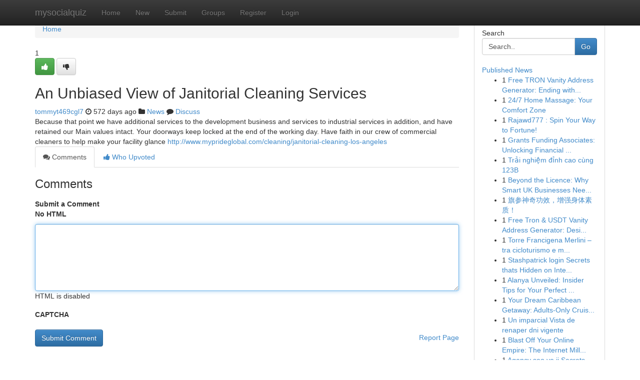

--- FILE ---
content_type: text/html; charset=UTF-8
request_url: https://mysocialquiz.com/story2403813/an-unbiased-view-of-janitorial-cleaning-services
body_size: 5145
content:
<!DOCTYPE html>
<html class="no-js" dir="ltr" xmlns="http://www.w3.org/1999/xhtml" xml:lang="en" lang="en"><head>

<meta http-equiv="Pragma" content="no-cache" />
<meta http-equiv="expires" content="0" />
<meta http-equiv="Content-Type" content="text/html; charset=UTF-8" />	
<title>An Unbiased View of Janitorial Cleaning Services</title>
<link rel="alternate" type="application/rss+xml" title="mysocialquiz.com &raquo; Feeds 1" href="/rssfeeds.php?p=1" />
<link rel="alternate" type="application/rss+xml" title="mysocialquiz.com &raquo; Feeds 2" href="/rssfeeds.php?p=2" />
<link rel="alternate" type="application/rss+xml" title="mysocialquiz.com &raquo; Feeds 3" href="/rssfeeds.php?p=3" />
<link rel="alternate" type="application/rss+xml" title="mysocialquiz.com &raquo; Feeds 4" href="/rssfeeds.php?p=4" />
<link rel="alternate" type="application/rss+xml" title="mysocialquiz.com &raquo; Feeds 5" href="/rssfeeds.php?p=5" />
<link rel="alternate" type="application/rss+xml" title="mysocialquiz.com &raquo; Feeds 6" href="/rssfeeds.php?p=6" />
<link rel="alternate" type="application/rss+xml" title="mysocialquiz.com &raquo; Feeds 7" href="/rssfeeds.php?p=7" />
<link rel="alternate" type="application/rss+xml" title="mysocialquiz.com &raquo; Feeds 8" href="/rssfeeds.php?p=8" />
<link rel="alternate" type="application/rss+xml" title="mysocialquiz.com &raquo; Feeds 9" href="/rssfeeds.php?p=9" />
<link rel="alternate" type="application/rss+xml" title="mysocialquiz.com &raquo; Feeds 10" href="/rssfeeds.php?p=10" />
<meta name="google-site-verification" content="m5VOPfs2gQQcZXCcEfUKlnQfx72o45pLcOl4sIFzzMQ" /><meta name="Language" content="en-us" />
<meta name="viewport" content="width=device-width, initial-scale=1.0">
<meta name="generator" content="Kliqqi" />

          <link rel="stylesheet" type="text/css" href="//netdna.bootstrapcdn.com/bootstrap/3.2.0/css/bootstrap.min.css">
             <link rel="stylesheet" type="text/css" href="https://cdnjs.cloudflare.com/ajax/libs/twitter-bootstrap/3.2.0/css/bootstrap-theme.css">
                <link rel="stylesheet" type="text/css" href="https://cdnjs.cloudflare.com/ajax/libs/font-awesome/4.1.0/css/font-awesome.min.css">
<link rel="stylesheet" type="text/css" href="/templates/bootstrap/css/style.css" media="screen" />

                         <script type="text/javascript" src="https://cdnjs.cloudflare.com/ajax/libs/modernizr/2.6.1/modernizr.min.js"></script>
<script type="text/javascript" src="https://cdnjs.cloudflare.com/ajax/libs/jquery/1.7.2/jquery.min.js"></script>
<style></style>
<link rel="alternate" type="application/rss+xml" title="RSS 2.0" href="/rss"/>
<link rel="icon" href="/favicon.ico" type="image/x-icon"/>
</head>

<body dir="ltr">

<header role="banner" class="navbar navbar-inverse navbar-fixed-top custom_header">
<div class="container">
<div class="navbar-header">
<button data-target=".bs-navbar-collapse" data-toggle="collapse" type="button" class="navbar-toggle">
    <span class="sr-only">Toggle navigation</span>
    <span class="fa fa-ellipsis-v" style="color:white"></span>
</button>
<a class="navbar-brand" href="/">mysocialquiz</a>	
</div>
<span style="display: none;"><a href="/forum">forum</a></span>
<nav role="navigation" class="collapse navbar-collapse bs-navbar-collapse">
<ul class="nav navbar-nav">
<li ><a href="/">Home</a></li>
<li ><a href="/new">New</a></li>
<li ><a href="/submit">Submit</a></li>
                    
<li ><a href="/groups"><span>Groups</span></a></li>
<li ><a href="/register"><span>Register</span></a></li>
<li ><a data-toggle="modal" href="#loginModal">Login</a></li>
</ul>
	

</nav>
</div>
</header>
<!-- START CATEGORIES -->
<div class="subnav" id="categories">
<div class="container">
<ul class="nav nav-pills"><li class="category_item"><a  href="/">Home</a></li></ul>
</div>
</div>
<!-- END CATEGORIES -->
	
<div class="container">
	<section id="maincontent"><div class="row"><div class="col-md-9">

<ul class="breadcrumb">
	<li><a href="/">Home</a></li>
</ul>

<div itemscope itemtype="http://schema.org/Article" class="stories" id="xnews-2403813" >


<div class="story_data">
<div class="votebox votebox-published">

<div itemprop="aggregateRating" itemscope itemtype="http://schema.org/AggregateRating" class="vote">
	<div itemprop="ratingCount" class="votenumber">1</div>
<div id="xvote-3" class="votebutton">
<!-- Already Voted -->
<a class="btn btn-default btn-success linkVote_3" href="/login" title=""><i class="fa fa-white fa-thumbs-up"></i></a>
<!-- Bury It -->
<a class="btn btn-default linkVote_3" href="/login"  title="" ><i class="fa fa-thumbs-down"></i></a>


</div>
</div>
</div>
<div class="title" id="title-3">
<span itemprop="name">

<h2 id="list_title"><span>An Unbiased View of Janitorial Cleaning Services</span></h2></span>	
<span class="subtext">

<span itemprop="author" itemscope itemtype="http://schema.org/Person">
<span itemprop="name">
<a href="/user/tommyt469cgl7" rel="nofollow">tommyt469cgl7</a> 
</span></span>
<i class="fa fa-clock-o"></i>
<span itemprop="datePublished">  572 days ago</span>

<script>
$(document).ready(function(){
    $("#list_title span").click(function(){
		window.open($("#siteurl").attr('href'), '', '');
    });
});
</script>

<i class="fa fa-folder"></i> 
<a href="/groups">News</a>

<span id="ls_comments_url-3">
	<i class="fa fa-comment"></i> <span id="linksummaryDiscuss"><a href="#discuss" class="comments">Discuss</a>&nbsp;</span>
</span> 





</div>
</div>
<span itemprop="articleBody">
<div class="storycontent">
	
<div class="news-body-text" id="ls_contents-3" dir="ltr">
Because that point we have additional services to the development business and services to industrial services in addition, and have retained our Main values intact. Your doorways keep locked at the end of the working day. Have faith in our crew of commercial cleaners to help make your facility glance <a id="siteurl" target="_blank" href="http://www.myprideglobal.com/cleaning/janitorial-cleaning-los-angeles">http://www.myprideglobal.com/cleaning/janitorial-cleaning-los-angeles</a><div class="clearboth"></div> 
</div>
</div><!-- /.storycontent -->
</span>
</div>

<ul class="nav nav-tabs" id="storytabs">
	<li class="active"><a data-toggle="tab" href="#comments"><i class="fa fa-comments"></i> Comments</a></li>
	<li><a data-toggle="tab" href="#who_voted"><i class="fa fa-thumbs-up"></i> Who Upvoted</a></li>
</ul>


<div id="tabbed" class="tab-content">

<div class="tab-pane fade active in" id="comments" >
<h3>Comments</h3>
<a name="comments" href="#comments"></a>
<ol class="media-list comment-list">

<a name="discuss"></a>
<form action="" method="post" id="thisform" name="mycomment_form">
<div class="form-horizontal">
<fieldset>
<div class="control-group">
<label for="fileInput" class="control-label">Submit a Comment</label>
<div class="controls">

<p class="help-inline"><strong>No HTML  </strong></p>
<textarea autofocus name="comment_content" id="comment_content" class="form-control comment-form" rows="6" /></textarea>
<p class="help-inline">HTML is disabled</p>
</div>
</div>


<script>
var ACPuzzleOptions = {
   theme :  "white",
   lang :  "en"
};
</script>

<div class="control-group">
	<label for="input01" class="control-label">CAPTCHA</label>
	<div class="controls">
	<div id="solvemedia_display">
	<script type="text/javascript" src="https://api.solvemedia.com/papi/challenge.script?k=1G9ho6tcbpytfUxJ0SlrSNt0MjjOB0l2"></script>

	<noscript>
	<iframe src="http://api.solvemedia.com/papi/challenge.noscript?k=1G9ho6tcbpytfUxJ0SlrSNt0MjjOB0l2" height="300" width="500" frameborder="0"></iframe><br/>
	<textarea name="adcopy_challenge" rows="3" cols="40"></textarea>
	<input type="hidden" name="adcopy_response" value="manual_challenge"/>
	</noscript>	
</div>
<br />
</div>
</div>

<div class="form-actions">
	<input type="hidden" name="process" value="newcomment" />
	<input type="hidden" name="randkey" value="75578554" />
	<input type="hidden" name="link_id" value="3" />
	<input type="hidden" name="user_id" value="2" />
	<input type="hidden" name="parrent_comment_id" value="0" />
	<input type="submit" name="submit" value="Submit Comment" class="btn btn-primary" />
	<a href="https://remove.backlinks.live" target="_blank" style="float:right; line-height: 32px;">Report Page</a>
</div>
</fieldset>
</div>
</form>
</ol>
</div>
	
<div class="tab-pane fade" id="who_voted">
<h3>Who Upvoted this Story</h3>
<div class="whovotedwrapper whoupvoted">
<ul>
<li>
<a href="/user/tommyt469cgl7" rel="nofollow" title="tommyt469cgl7" class="avatar-tooltip"><img src="/avatars/Avatar_100.png" alt="" align="top" title="" /></a>
</li>
</ul>
</div>
</div>
</div>
<!-- END CENTER CONTENT -->


</div>

<!-- START RIGHT COLUMN -->
<div class="col-md-3">
<div class="panel panel-default">
<div id="rightcol" class="panel-body">
<!-- START FIRST SIDEBAR -->

<!-- START SEARCH BOX -->
<script type="text/javascript">var some_search='Search..';</script>
<div class="search">
<div class="headline">
<div class="sectiontitle">Search</div>
</div>

<form action="/search" method="get" name="thisform-search" class="form-inline search-form" role="form" id="thisform-search" >

<div class="input-group">

<input type="text" class="form-control" tabindex="20" name="search" id="searchsite" value="Search.." onfocus="if(this.value == some_search) {this.value = '';}" onblur="if (this.value == '') {this.value = some_search;}"/>

<span class="input-group-btn">
<button type="submit" tabindex="21" class="btn btn-primary custom_nav_search_button" />Go</button>
</span>
</div>
</form>

<div style="clear:both;"></div>
<br />
</div>
<!-- END SEARCH BOX -->

<!-- START ABOUT BOX -->

	


<div class="headline">
<div class="sectiontitle"><a href="/">Published News</a></div>
</div>
<div class="boxcontent">
<ul class="sidebar-stories">

<li>
<span class="sidebar-vote-number">1</span>	<span class="sidebar-article"><a href="https://mysocialquiz.com/story6137510/free-tron-vanity-address-generator-ending-with-888888" class="sidebar-title">Free TRON Vanity Address Generator: Ending with...</a></span>
</li>
<li>
<span class="sidebar-vote-number">1</span>	<span class="sidebar-article"><a href="https://mysocialquiz.com/story6137509/24-7-home-massage-your-comfort-zone" class="sidebar-title">24/7 Home Massage: Your Comfort Zone </a></span>
</li>
<li>
<span class="sidebar-vote-number">1</span>	<span class="sidebar-article"><a href="https://mysocialquiz.com/story6137508/rajawd777-spin-your-way-to-fortune" class="sidebar-title">Rajawd777  : Spin Your Way to Fortune! </a></span>
</li>
<li>
<span class="sidebar-vote-number">1</span>	<span class="sidebar-article"><a href="https://mysocialquiz.com/story6137507/grants-funding-associates-unlocking-financial-options-for-australian-enterprises" class="sidebar-title">Grants Funding Associates: Unlocking Financial ...</a></span>
</li>
<li>
<span class="sidebar-vote-number">1</span>	<span class="sidebar-article"><a href="https://mysocialquiz.com/story6137506/trải-nghiệm-đỉnh-cao-cùng-123b" class="sidebar-title">Trải nghiệm đỉnh cao c&ugrave;ng 123B</a></span>
</li>
<li>
<span class="sidebar-vote-number">1</span>	<span class="sidebar-article"><a href="https://mysocialquiz.com/story6137505/beyond-the-licence-why-smart-uk-businesses-need-strategic-immigration-partners" class="sidebar-title">Beyond the Licence: Why Smart UK Businesses Nee...</a></span>
</li>
<li>
<span class="sidebar-vote-number">1</span>	<span class="sidebar-article"><a href="https://mysocialquiz.com/story6137504/旗参神奇功效-增强身体素质" class="sidebar-title">旗参神奇功效，增强身体素质！</a></span>
</li>
<li>
<span class="sidebar-vote-number">1</span>	<span class="sidebar-article"><a href="https://mysocialquiz.com/story6137503/free-tron-usdt-vanity-address-generator-design-your-address-ending-with-888888" class="sidebar-title">Free Tron &amp; USDT Vanity Address Generator: Desi...</a></span>
</li>
<li>
<span class="sidebar-vote-number">1</span>	<span class="sidebar-article"><a href="https://mysocialquiz.com/story6137502/torre-francigena-merlini-tra-cicloturismo-e-meditazione-in-lombardia" class="sidebar-title">Torre Francigena Merlini &ndash; tra cicloturismo e m...</a></span>
</li>
<li>
<span class="sidebar-vote-number">1</span>	<span class="sidebar-article"><a href="https://mysocialquiz.com/story6137501/stashpatrick-login-secrets-thats-hidden-on-internet-and-you-must-know" class="sidebar-title">Stashpatrick login Secrets thats Hidden on Inte...</a></span>
</li>
<li>
<span class="sidebar-vote-number">1</span>	<span class="sidebar-article"><a href="https://mysocialquiz.com/story6137500/alanya-unveiled-insider-tips-for-your-perfect-trip" class="sidebar-title">Alanya Unveiled: Insider Tips for Your Perfect ...</a></span>
</li>
<li>
<span class="sidebar-vote-number">1</span>	<span class="sidebar-article"><a href="https://mysocialquiz.com/story6137499/your-dream-caribbean-getaway-adults-only-cruise-in-2025" class="sidebar-title">Your Dream Caribbean Getaway: Adults-Only Cruis...</a></span>
</li>
<li>
<span class="sidebar-vote-number">1</span>	<span class="sidebar-article"><a href="https://mysocialquiz.com/story6137498/un-imparcial-vista-de-renaper-dni-vigente" class="sidebar-title">Un imparcial Vista de renaper dni vigente</a></span>
</li>
<li>
<span class="sidebar-vote-number">1</span>	<span class="sidebar-article"><a href="https://mysocialquiz.com/story6137497/blast-off-your-online-empire-the-internet-millionaire-blueprint" class="sidebar-title">Blast Off Your Online Empire: The Internet Mill...</a></span>
</li>
<li>
<span class="sidebar-vote-number">1</span>	<span class="sidebar-article"><a href="https://mysocialquiz.com/story6137496/agency-seo-ye-ji-secrets" class="sidebar-title">Agency seo ye ji Secrets</a></span>
</li>

</ul>
</div>

<!-- END SECOND SIDEBAR -->
</div>
</div>
</div>
<!-- END RIGHT COLUMN -->
</div></section>
<hr>

<!--googleoff: all-->
<footer class="footer">
<div id="footer">
<span class="subtext"> Copyright &copy; 2025 | <a href="/search">Advanced Search</a> 
| <a href="/">Live</a>
| <a href="/">Tag Cloud</a>
| <a href="/">Top Users</a>
| Made with <a href="#" rel="nofollow" target="_blank">Kliqqi CMS</a> 
| <a href="/rssfeeds.php?p=1">All RSS Feeds</a> 
</span>
</div>
</footer>
<!--googleon: all-->


</div>
	
<!-- START UP/DOWN VOTING JAVASCRIPT -->
	
<script>
var my_base_url='http://mysocialquiz.com';
var my_kliqqi_base='';
var anonymous_vote = false;
var Voting_Method = '1';
var KLIQQI_Visual_Vote_Cast = "Voted";
var KLIQQI_Visual_Vote_Report = "Buried";
var KLIQQI_Visual_Vote_For_It = "Vote";
var KLIQQI_Visual_Comment_ThankYou_Rating = "Thank you for rating this comment.";


</script>
<!-- END UP/DOWN VOTING JAVASCRIPT -->


<script type="text/javascript" src="https://cdnjs.cloudflare.com/ajax/libs/jqueryui/1.8.23/jquery-ui.min.js"></script>
<link href="https://cdnjs.cloudflare.com/ajax/libs/jqueryui/1.8.23/themes/base/jquery-ui.css" media="all" rel="stylesheet" type="text/css" />




             <script type="text/javascript" src="https://cdnjs.cloudflare.com/ajax/libs/twitter-bootstrap/3.2.0/js/bootstrap.min.js"></script>

<!-- Login Modal -->
<div class="modal fade" id="loginModal" tabindex="-1" role="dialog">
<div class="modal-dialog">
<div class="modal-content">
<div class="modal-header">
<button type="button" class="close" data-dismiss="modal" aria-hidden="true">&times;</button>
<h4 class="modal-title">Login</h4>
</div>
<div class="modal-body">
<div class="control-group">
<form id="signin" action="/login?return=/story2403813/an-unbiased-view-of-janitorial-cleaning-services" method="post">

<div style="login_modal_username">
	<label for="username">Username/Email</label><input id="username" name="username" class="form-control" value="" title="username" tabindex="1" type="text">
</div>
<div class="login_modal_password">
	<label for="password">Password</label><input id="password" name="password" class="form-control" value="" title="password" tabindex="2" type="password">
</div>
<div class="login_modal_remember">
<div class="login_modal_remember_checkbox">
	<input id="remember" style="float:left;margin-right:5px;" name="persistent" value="1" tabindex="3" type="checkbox">
</div>
<div class="login_modal_remember_label">
	<label for="remember" style="">Remember</label>
</div>
<div style="clear:both;"></div>
</div>
<div class="login_modal_login">
	<input type="hidden" name="processlogin" value="1"/>
	<input type="hidden" name="return" value=""/>
	<input class="btn btn-primary col-md-12" id="signin_submit" value="Sign In" tabindex="4" type="submit">
</div>
    
<hr class="soften" id="login_modal_spacer" />
	<div class="login_modal_forgot"><a class="btn btn-default col-md-12" id="forgot_password_link" href="/login">Forgotten Password?</a></div>
	<div class="clearboth"></div>
</form>
</div>
</div>
</div>
</div>
</div>

<script>$('.avatar-tooltip').tooltip()</script>
<script defer src="https://static.cloudflareinsights.com/beacon.min.js/vcd15cbe7772f49c399c6a5babf22c1241717689176015" integrity="sha512-ZpsOmlRQV6y907TI0dKBHq9Md29nnaEIPlkf84rnaERnq6zvWvPUqr2ft8M1aS28oN72PdrCzSjY4U6VaAw1EQ==" data-cf-beacon='{"version":"2024.11.0","token":"06e4574713df40f9ae3a82a9a4837c96","r":1,"server_timing":{"name":{"cfCacheStatus":true,"cfEdge":true,"cfExtPri":true,"cfL4":true,"cfOrigin":true,"cfSpeedBrain":true},"location_startswith":null}}' crossorigin="anonymous"></script>
</body>
</html>
